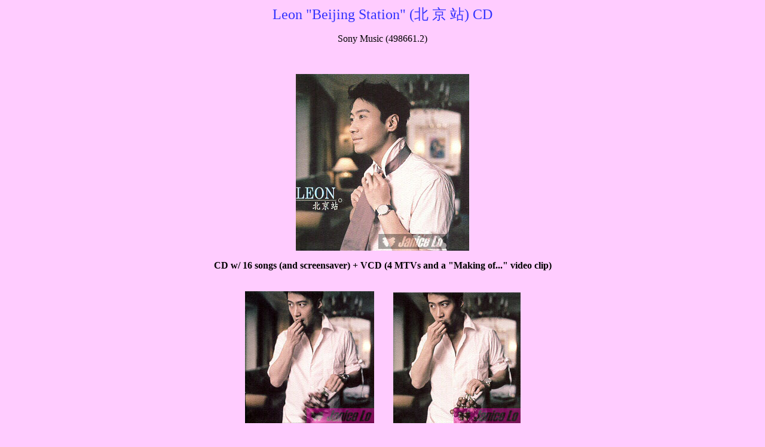

--- FILE ---
content_type: text/html
request_url: https://dawn.leonfamily.com/leonrafiles/leonbeijingstation.htm
body_size: 665
content:
<!doctype html public "-//w3c//dtd html 4.0 transitional//en">
<html>
<head>
   <meta http-equiv="Content-Type" content="text/html; charset=big5">
   <meta name="Author" content="Janice Lo">
   <meta name="GENERATOR" content="Mozilla/4.61 [en]C-CCK-MCD {University of Southern California}  (Win95; I) [Netscape]">
   <title>Leon Beijing Station CD</title>
</head>
<body text="#000000" bgcolor="#FFCCFF" link="#0000EE" vlink="#008080" alink="#FF0000">

<center><font color="#3333FF"><font size=+2>Leon "Beijing Station" (北 京 站) CD</font></font><font color="#FF0000"><font size=+1></font></font>
<p>Sony Music (498661.2)
<p><br>
<p><img SRC="beijingstation01w.JPG" height=296 width=290>
<p><b><font color="#000000">CD w/ 16 songs (and screensaver) + VCD (4 MTVs
and a "Making of..." video clip)</font></b>
<br>&nbsp;
<p><img SRC="beijingstation02w.JPG" height=221 width=216>&nbsp;&nbsp;&nbsp;&nbsp;&nbsp;&nbsp;&nbsp;&nbsp;<img SRC="beijingstation03w.JPG" height=219 width=213>
<p><img SRC="beijingstation04w.JPG" height=218 width=216>&nbsp;&nbsp;&nbsp;&nbsp;&nbsp;&nbsp;&nbsp;&nbsp;<img SRC="beijingstation05w.JPG" height=219 width=210>

<br>&nbsp;
<p>
</center>

<p><font color="#3333FF">Created by Janice Lo</font>
<br><font color="#3333FF">Back to <a href="http://dawn.leonfamily.com/leon.htm">Leon
Lai's Place</a></font>
</body>
</html>
